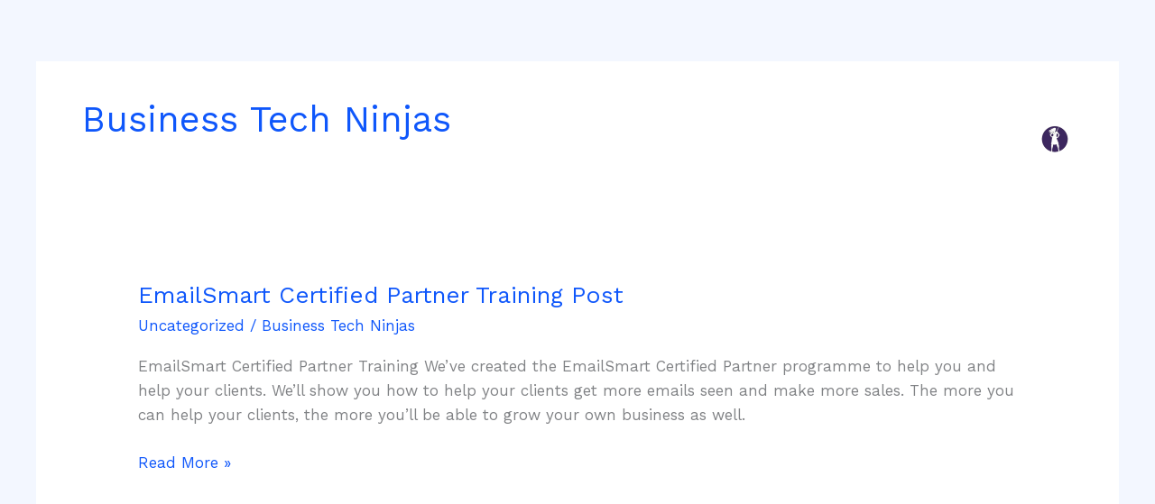

--- FILE ---
content_type: text/css
request_url: https://content.emailsmart.com/wp-content/themes/business-tech-ninjas/style.css?ver=1.0.1
body_size: 3494
content:
/**
Theme Name: Business Tech Ninjas
Author: Brainstorm Force
Author URI: http://wpastra.com/about/
Description: Astra is the fastest, fully customizable & beautiful theme suitable for blogs, personal portfolios and business websites. It is very lightweight (less than 50KB on frontend) and offers unparalleled speed. Built with SEO in mind, Astra comes with schema.org code integrated so search engines will love your site. Astra offers plenty of sidebar options and widget areas giving you a full control for customizations. Furthermore, we have included special features and templates so feel free to choose any of your favorite page builder plugin to create pages flexibly. Some of the other features: # WooCommerce Ready # Responsive # Compatible with major plugins # Translation Ready # Extendible with premium addons # Regularly updated # Designed, Developed, Maintained & Supported by Brainstorm Force. Looking for a perfect base theme? Look no further. Astra is fast, fully customizable and beautiful theme!
Version: 1.0.0
License: GNU General Public License v2 or later
License URI: http://www.gnu.org/licenses/gpl-2.0.html
Text Domain: business-tech-ninjas
Template: astra
*/
.betterdocs-sidebar-content .docs-single-cat-wrap .docs-cat-title-wrap.active-title {
    background-color: rgb(154 154 154 / 11%) !important;
  
}
.betterdocs-sidebar-content .docs-single-cat-wrap .docs-cat-title-wrap.active-title {

    border-right: 3px solid #111f3b !important;
}
.ld-course-list-items .ld_course_grid .thumbnail .caption p {
    font-size: 16px;
    margin-bottom: 20px !important;
    display: block;
}
.ld-course-list-items .ld_course_grid .thumbnail .caption {
    padding: 1em;
}
.ld-focus-header input.learndash_mark_complete_button {
    padding-top: 0.5em !important;
    padding-bottom: 0.5em !important;
}
.ast-small-footer .ast-container {
    max-width: 100%;
}
.footer-sml-layout-1 .ast-small-footer-section-2 {
    margin-top: 0;
}
.no-access figure{
	position:relative;
}
.no-access figure:after {
    position: absolute;
    -webkit-transform: translateX(-50%);
    -ms-transform: translateX(-50%);
    transform: translateX(-50%);
    content: "\f023";
    font-family: "Font Awesome 5 Free";
    font-weight: 900;
    color: #fff;
    height: 100%;
    width: 100%;
    top: 30%;
    justify-content: center;
    left: 50% !important;
    font-size: 29px;
}
.no-access figure:before {
    background: #000;
    content: "";
    display: block;
    height: 100%;
    width: 100%;
    position: absolute;
    top: 0;
    opacity: 0.7;
}
@media screen and (max-width: 1150px) and (min-width: 767px){
.elementor-container {
    padding-left: 15px;
    padding-right: 15px;
}
}

/**
 * Progress Bar Circle
 * Added by Mike K
*/
.rect-auto, .c100.p51 .slice, .c100.p52 .slice, .c100.p53 .slice, .c100.p54 .slice, .c100.p55 .slice, .c100.p56 .slice, .c100.p57 .slice, .c100.p58 .slice, .c100.p59 .slice, .c100.p60 .slice, .c100.p61 .slice, .c100.p62 .slice, .c100.p63 .slice, .c100.p64 .slice, .c100.p65 .slice, .c100.p66 .slice, .c100.p67 .slice, .c100.p68 .slice, .c100.p69 .slice, .c100.p70 .slice, .c100.p71 .slice, .c100.p72 .slice, .c100.p73 .slice, .c100.p74 .slice, .c100.p75 .slice, .c100.p76 .slice, .c100.p77 .slice, .c100.p78 .slice, .c100.p79 .slice, .c100.p80 .slice, .c100.p81 .slice, .c100.p82 .slice, .c100.p83 .slice, .c100.p84 .slice, .c100.p85 .slice, .c100.p86 .slice, .c100.p87 .slice, .c100.p88 .slice, .c100.p89 .slice, .c100.p90 .slice, .c100.p91 .slice, .c100.p92 .slice, .c100.p93 .slice, .c100.p94 .slice, .c100.p95 .slice, .c100.p96 .slice, .c100.p97 .slice, .c100.p98 .slice, .c100.p99 .slice, .c100.p100 .slice {
  clip: rect(auto, auto, auto, auto);
}

.pie, .c100 .bar, .c100.p51 .fill, .c100.p52 .fill, .c100.p53 .fill, .c100.p54 .fill, .c100.p55 .fill, .c100.p56 .fill, .c100.p57 .fill, .c100.p58 .fill, .c100.p59 .fill, .c100.p60 .fill, .c100.p61 .fill, .c100.p62 .fill, .c100.p63 .fill, .c100.p64 .fill, .c100.p65 .fill, .c100.p66 .fill, .c100.p67 .fill, .c100.p68 .fill, .c100.p69 .fill, .c100.p70 .fill, .c100.p71 .fill, .c100.p72 .fill, .c100.p73 .fill, .c100.p74 .fill, .c100.p75 .fill, .c100.p76 .fill, .c100.p77 .fill, .c100.p78 .fill, .c100.p79 .fill, .c100.p80 .fill, .c100.p81 .fill, .c100.p82 .fill, .c100.p83 .fill, .c100.p84 .fill, .c100.p85 .fill, .c100.p86 .fill, .c100.p87 .fill, .c100.p88 .fill, .c100.p89 .fill, .c100.p90 .fill, .c100.p91 .fill, .c100.p92 .fill, .c100.p93 .fill, .c100.p94 .fill, .c100.p95 .fill, .c100.p96 .fill, .c100.p97 .fill, .c100.p98 .fill, .c100.p99 .fill, .c100.p100 .fill {
  position: absolute;
  border: 0.14em solid #e21350;
  width: 0.72em;
  height: 0.72em;
  clip: rect(0em, 0.5em, 1em, 0em);
  border-radius: 50%;
  -moz-transform: rotate(0deg);
  -ms-transform: rotate(0deg);
  -webkit-transform: rotate(0deg);
  transform: rotate(0deg);
}

.pie-fill, .c100.p51 .bar:after, .c100.p51 .fill, .c100.p52 .bar:after, .c100.p52 .fill, .c100.p53 .bar:after, .c100.p53 .fill, .c100.p54 .bar:after, .c100.p54 .fill, .c100.p55 .bar:after, .c100.p55 .fill, .c100.p56 .bar:after, .c100.p56 .fill, .c100.p57 .bar:after, .c100.p57 .fill, .c100.p58 .bar:after, .c100.p58 .fill, .c100.p59 .bar:after, .c100.p59 .fill, .c100.p60 .bar:after, .c100.p60 .fill, .c100.p61 .bar:after, .c100.p61 .fill, .c100.p62 .bar:after, .c100.p62 .fill, .c100.p63 .bar:after, .c100.p63 .fill, .c100.p64 .bar:after, .c100.p64 .fill, .c100.p65 .bar:after, .c100.p65 .fill, .c100.p66 .bar:after, .c100.p66 .fill, .c100.p67 .bar:after, .c100.p67 .fill, .c100.p68 .bar:after, .c100.p68 .fill, .c100.p69 .bar:after, .c100.p69 .fill, .c100.p70 .bar:after, .c100.p70 .fill, .c100.p71 .bar:after, .c100.p71 .fill, .c100.p72 .bar:after, .c100.p72 .fill, .c100.p73 .bar:after, .c100.p73 .fill, .c100.p74 .bar:after, .c100.p74 .fill, .c100.p75 .bar:after, .c100.p75 .fill, .c100.p76 .bar:after, .c100.p76 .fill, .c100.p77 .bar:after, .c100.p77 .fill, .c100.p78 .bar:after, .c100.p78 .fill, .c100.p79 .bar:after, .c100.p79 .fill, .c100.p80 .bar:after, .c100.p80 .fill, .c100.p81 .bar:after, .c100.p81 .fill, .c100.p82 .bar:after, .c100.p82 .fill, .c100.p83 .bar:after, .c100.p83 .fill, .c100.p84 .bar:after, .c100.p84 .fill, .c100.p85 .bar:after, .c100.p85 .fill, .c100.p86 .bar:after, .c100.p86 .fill, .c100.p87 .bar:after, .c100.p87 .fill, .c100.p88 .bar:after, .c100.p88 .fill, .c100.p89 .bar:after, .c100.p89 .fill, .c100.p90 .bar:after, .c100.p90 .fill, .c100.p91 .bar:after, .c100.p91 .fill, .c100.p92 .bar:after, .c100.p92 .fill, .c100.p93 .bar:after, .c100.p93 .fill, .c100.p94 .bar:after, .c100.p94 .fill, .c100.p95 .bar:after, .c100.p95 .fill, .c100.p96 .bar:after, .c100.p96 .fill, .c100.p97 .bar:after, .c100.p97 .fill, .c100.p98 .bar:after, .c100.p98 .fill, .c100.p99 .bar:after, .c100.p99 .fill, .c100.p100 .bar:after, .c100.p100 .fill {
  -moz-transform: rotate(180deg);
  -ms-transform: rotate(180deg);
  -webkit-transform: rotate(180deg);
  transform: rotate(180deg);
}

.c100 {
  position: relative;
    font-size: 120px;
    width: 1em;
    height: 1em;
    border-radius: 50%;
    float: left;
    margin: 0 0.1em 0.1em 0;
    background-color: var(--e-global-color-primary);
}
.c100 *, .c100 *:before, .c100 *:after {
  -moz-box-sizing: content-box;
  -webkit-box-sizing: content-box;
  box-sizing: content-box;
}
.c100.center {
  float: none;
  margin: 0 auto;
	overflow:hidden;
}
.c100.big {
  font-size: 240px;
}
.c100.small {
  font-size: 80px;
}
.c100 > span {
    position: absolute;
    width: 100%;
    z-index: 1;
    left: 0;
    top: 0;
    width: 5em;
/*     font-family: 'Merriweather',serif; */
    line-height: 5em;
    font-size: 0.2em;
    color: #5d5d5d;
    display: block;
    text-align: center;
    white-space: nowrap;
    -moz-transition-property: all;
    -o-transition-property: all;
    -webkit-transition-property: all;
    transition-property: all;
    -moz-transition-duration: 0.2s;
    -o-transition-duration: 0.2s;
    -webkit-transition-duration: 0.2s;
    transition-duration: 0.2s;
    -moz-transition-timing-function: ease-out;
    -o-transition-timing-function: ease-out;
    -webkit-transition-timing-function: ease-out;
    transition-timing-function: ease-out;
    font-weight: 400;
}
.c100:after {
 position: absolute;
/*  top: 0.08em;
    left: 0.07em; */
	top: 0.078em;
    left: 0.075em;
    display: block;
    content: " ";
    border-radius: 50%;
    background-color: #fff;
    width: 0.85em;
    height: 0.85em;
    -moz-transition-property: all;
    -o-transition-property: all;
    -webkit-transition-property: all;
    transition-property: all;
    -moz-transition-duration: 0.2s;
    -o-transition-duration: 0.2s;
    -webkit-transition-duration: 0.2s;
    transition-duration: 0.2s;
    -moz-transition-timing-function: ease-in;
    -o-transition-timing-function: ease-in;
    -webkit-transition-timing-function: ease-in;
    transition-timing-function: ease-in;
}
.c100 .slice {
  position: absolute;
  width: 1em;
  height: 1em;
  clip: rect(0em, 1em, 1em, 0.5em);
}
.c100.p1 .bar {
  -moz-transform: rotate(3.6deg);
  -ms-transform: rotate(3.6deg);
  -webkit-transform: rotate(3.6deg);
  transform: rotate(3.6deg);
}
.c100.p2 .bar {
  -moz-transform: rotate(7.2deg);
  -ms-transform: rotate(7.2deg);
  -webkit-transform: rotate(7.2deg);
  transform: rotate(7.2deg);
}
.c100.p3 .bar {
  -moz-transform: rotate(10.8deg);
  -ms-transform: rotate(10.8deg);
  -webkit-transform: rotate(10.8deg);
  transform: rotate(10.8deg);
}
.c100.p4 .bar {
  -moz-transform: rotate(14.4deg);
  -ms-transform: rotate(14.4deg);
  -webkit-transform: rotate(14.4deg);
  transform: rotate(14.4deg);
}
.c100.p5 .bar {
  -moz-transform: rotate(18deg);
  -ms-transform: rotate(18deg);
  -webkit-transform: rotate(18deg);
  transform: rotate(18deg);
}
.c100.p6 .bar {
  -moz-transform: rotate(21.6deg);
  -ms-transform: rotate(21.6deg);
  -webkit-transform: rotate(21.6deg);
  transform: rotate(21.6deg);
}
.c100.p7 .bar {
  -moz-transform: rotate(25.2deg);
  -ms-transform: rotate(25.2deg);
  -webkit-transform: rotate(25.2deg);
  transform: rotate(25.2deg);
}
.c100.p8 .bar {
  -moz-transform: rotate(28.8deg);
  -ms-transform: rotate(28.8deg);
  -webkit-transform: rotate(28.8deg);
  transform: rotate(28.8deg);
}
.c100.p9 .bar {
  -moz-transform: rotate(32.4deg);
  -ms-transform: rotate(32.4deg);
  -webkit-transform: rotate(32.4deg);
  transform: rotate(32.4deg);
}
.c100.p10 .bar {
  -moz-transform: rotate(36deg);
  -ms-transform: rotate(36deg);
  -webkit-transform: rotate(36deg);
  transform: rotate(36deg);
}
.c100.p11 .bar {
  -moz-transform: rotate(39.6deg);
  -ms-transform: rotate(39.6deg);
  -webkit-transform: rotate(39.6deg);
  transform: rotate(39.6deg);
}
.c100.p12 .bar {
  -moz-transform: rotate(43.2deg);
  -ms-transform: rotate(43.2deg);
  -webkit-transform: rotate(43.2deg);
  transform: rotate(43.2deg);
}
.c100.p13 .bar {
  -moz-transform: rotate(46.8deg);
  -ms-transform: rotate(46.8deg);
  -webkit-transform: rotate(46.8deg);
  transform: rotate(46.8deg);
}
.c100.p14 .bar {
  -moz-transform: rotate(50.4deg);
  -ms-transform: rotate(50.4deg);
  -webkit-transform: rotate(50.4deg);
  transform: rotate(50.4deg);
}
.c100.p15 .bar {
  -moz-transform: rotate(54deg);
  -ms-transform: rotate(54deg);
  -webkit-transform: rotate(54deg);
  transform: rotate(54deg);
}
.c100.p16 .bar {
  -moz-transform: rotate(57.6deg);
  -ms-transform: rotate(57.6deg);
  -webkit-transform: rotate(57.6deg);
  transform: rotate(57.6deg);
}
.c100.p17 .bar {
  -moz-transform: rotate(61.2deg);
  -ms-transform: rotate(61.2deg);
  -webkit-transform: rotate(61.2deg);
  transform: rotate(61.2deg);
}
.c100.p18 .bar {
  -moz-transform: rotate(64.8deg);
  -ms-transform: rotate(64.8deg);
  -webkit-transform: rotate(64.8deg);
  transform: rotate(64.8deg);
}
.c100.p19 .bar {
  -moz-transform: rotate(68.4deg);
  -ms-transform: rotate(68.4deg);
  -webkit-transform: rotate(68.4deg);
  transform: rotate(68.4deg);
}
.c100.p20 .bar {
  -moz-transform: rotate(72deg);
  -ms-transform: rotate(72deg);
  -webkit-transform: rotate(72deg);
  transform: rotate(72deg);
}
.c100.p21 .bar {
  -moz-transform: rotate(75.6deg);
  -ms-transform: rotate(75.6deg);
  -webkit-transform: rotate(75.6deg);
  transform: rotate(75.6deg);
}
.c100.p22 .bar {
  -moz-transform: rotate(79.2deg);
  -ms-transform: rotate(79.2deg);
  -webkit-transform: rotate(79.2deg);
  transform: rotate(79.2deg);
}
.c100.p23 .bar {
  -moz-transform: rotate(82.8deg);
  -ms-transform: rotate(82.8deg);
  -webkit-transform: rotate(82.8deg);
  transform: rotate(82.8deg);
}
.c100.p24 .bar {
  -moz-transform: rotate(86.4deg);
  -ms-transform: rotate(86.4deg);
  -webkit-transform: rotate(86.4deg);
  transform: rotate(86.4deg);
}
.c100.p25 .bar {
  -moz-transform: rotate(90deg);
  -ms-transform: rotate(90deg);
  -webkit-transform: rotate(90deg);
  transform: rotate(90deg);
}
.c100.p26 .bar {
  -moz-transform: rotate(93.6deg);
  -ms-transform: rotate(93.6deg);
  -webkit-transform: rotate(93.6deg);
  transform: rotate(93.6deg);
}
.c100.p27 .bar {
  -moz-transform: rotate(97.2deg);
  -ms-transform: rotate(97.2deg);
  -webkit-transform: rotate(97.2deg);
  transform: rotate(97.2deg);
}
.c100.p28 .bar {
  -moz-transform: rotate(100.8deg);
  -ms-transform: rotate(100.8deg);
  -webkit-transform: rotate(100.8deg);
  transform: rotate(100.8deg);
}
.c100.p29 .bar {
  -moz-transform: rotate(104.4deg);
  -ms-transform: rotate(104.4deg);
  -webkit-transform: rotate(104.4deg);
  transform: rotate(104.4deg);
}
.c100.p30 .bar {
  -moz-transform: rotate(108deg);
  -ms-transform: rotate(108deg);
  -webkit-transform: rotate(108deg);
  transform: rotate(108deg);
}
.c100.p31 .bar {
  -moz-transform: rotate(111.6deg);
  -ms-transform: rotate(111.6deg);
  -webkit-transform: rotate(111.6deg);
  transform: rotate(111.6deg);
}
.c100.p32 .bar {
  -moz-transform: rotate(115.2deg);
  -ms-transform: rotate(115.2deg);
  -webkit-transform: rotate(115.2deg);
  transform: rotate(115.2deg);
}
.c100.p33 .bar {
  -moz-transform: rotate(118.8deg);
  -ms-transform: rotate(118.8deg);
  -webkit-transform: rotate(118.8deg);
  transform: rotate(118.8deg);
}
.c100.p34 .bar {
  -moz-transform: rotate(122.4deg);
  -ms-transform: rotate(122.4deg);
  -webkit-transform: rotate(122.4deg);
  transform: rotate(122.4deg);
}
.c100.p35 .bar {
  -moz-transform: rotate(126deg);
  -ms-transform: rotate(126deg);
  -webkit-transform: rotate(126deg);
  transform: rotate(126deg);
}
.c100.p36 .bar {
  -moz-transform: rotate(129.6deg);
  -ms-transform: rotate(129.6deg);
  -webkit-transform: rotate(129.6deg);
  transform: rotate(129.6deg);
}
.c100.p37 .bar {
  -moz-transform: rotate(133.2deg);
  -ms-transform: rotate(133.2deg);
  -webkit-transform: rotate(133.2deg);
  transform: rotate(133.2deg);
}
.c100.p38 .bar {
  -moz-transform: rotate(136.8deg);
  -ms-transform: rotate(136.8deg);
  -webkit-transform: rotate(136.8deg);
  transform: rotate(136.8deg);
}
.c100.p39 .bar {
  -moz-transform: rotate(140.4deg);
  -ms-transform: rotate(140.4deg);
  -webkit-transform: rotate(140.4deg);
  transform: rotate(140.4deg);
}
.c100.p40 .bar {
  -moz-transform: rotate(144deg);
  -ms-transform: rotate(144deg);
  -webkit-transform: rotate(144deg);
  transform: rotate(144deg);
}
.c100.p41 .bar {
  -moz-transform: rotate(147.6deg);
  -ms-transform: rotate(147.6deg);
  -webkit-transform: rotate(147.6deg);
  transform: rotate(147.6deg);
}
.c100.p42 .bar {
  -moz-transform: rotate(151.2deg);
  -ms-transform: rotate(151.2deg);
  -webkit-transform: rotate(151.2deg);
  transform: rotate(151.2deg);
}
.c100.p43 .bar {
  -moz-transform: rotate(154.8deg);
  -ms-transform: rotate(154.8deg);
  -webkit-transform: rotate(154.8deg);
  transform: rotate(154.8deg);
}
.c100.p44 .bar {
  -moz-transform: rotate(158.4deg);
  -ms-transform: rotate(158.4deg);
  -webkit-transform: rotate(158.4deg);
  transform: rotate(158.4deg);
}
.c100.p45 .bar {
  -moz-transform: rotate(162deg);
  -ms-transform: rotate(162deg);
  -webkit-transform: rotate(162deg);
  transform: rotate(162deg);
}
.c100.p46 .bar {
  -moz-transform: rotate(165.6deg);
  -ms-transform: rotate(165.6deg);
  -webkit-transform: rotate(165.6deg);
  transform: rotate(165.6deg);
}
.c100.p47 .bar {
  -moz-transform: rotate(169.2deg);
  -ms-transform: rotate(169.2deg);
  -webkit-transform: rotate(169.2deg);
  transform: rotate(169.2deg);
}
.c100.p48 .bar {
  -moz-transform: rotate(172.8deg);
  -ms-transform: rotate(172.8deg);
  -webkit-transform: rotate(172.8deg);
  transform: rotate(172.8deg);
}
.c100.p49 .bar {
  -moz-transform: rotate(176.4deg);
  -ms-transform: rotate(176.4deg);
  -webkit-transform: rotate(176.4deg);
  transform: rotate(176.4deg);
}
.c100.p50 .bar {
  -moz-transform: rotate(180deg);
  -ms-transform: rotate(180deg);
  -webkit-transform: rotate(180deg);
  transform: rotate(180deg);
}
.c100.p51 .bar {
  -moz-transform: rotate(183.6deg);
  -ms-transform: rotate(183.6deg);
  -webkit-transform: rotate(183.6deg);
  transform: rotate(183.6deg);
}
.c100.p52 .bar {
  -moz-transform: rotate(187.2deg);
  -ms-transform: rotate(187.2deg);
  -webkit-transform: rotate(187.2deg);
  transform: rotate(187.2deg);
}
.c100.p53 .bar {
  -moz-transform: rotate(190.8deg);
  -ms-transform: rotate(190.8deg);
  -webkit-transform: rotate(190.8deg);
  transform: rotate(190.8deg);
}
.c100.p54 .bar {
  -moz-transform: rotate(194.4deg);
  -ms-transform: rotate(194.4deg);
  -webkit-transform: rotate(194.4deg);
  transform: rotate(194.4deg);
}
.c100.p55 .bar {
  -moz-transform: rotate(198deg);
  -ms-transform: rotate(198deg);
  -webkit-transform: rotate(198deg);
  transform: rotate(198deg);
}
.c100.p56 .bar {
  -moz-transform: rotate(201.6deg);
  -ms-transform: rotate(201.6deg);
  -webkit-transform: rotate(201.6deg);
  transform: rotate(201.6deg);
}
.c100.p57 .bar {
  -moz-transform: rotate(205.2deg);
  -ms-transform: rotate(205.2deg);
  -webkit-transform: rotate(205.2deg);
  transform: rotate(205.2deg);
}
.c100.p58 .bar {
  -moz-transform: rotate(208.8deg);
  -ms-transform: rotate(208.8deg);
  -webkit-transform: rotate(208.8deg);
  transform: rotate(208.8deg);
}
.c100.p59 .bar {
  -moz-transform: rotate(212.4deg);
  -ms-transform: rotate(212.4deg);
  -webkit-transform: rotate(212.4deg);
  transform: rotate(212.4deg);
}
.c100.p60 .bar {
  -moz-transform: rotate(216deg);
  -ms-transform: rotate(216deg);
  -webkit-transform: rotate(216deg);
  transform: rotate(216deg);
}
.c100.p61 .bar {
  -moz-transform: rotate(219.6deg);
  -ms-transform: rotate(219.6deg);
  -webkit-transform: rotate(219.6deg);
  transform: rotate(219.6deg);
}
.c100.p62 .bar {
  -moz-transform: rotate(223.2deg);
  -ms-transform: rotate(223.2deg);
  -webkit-transform: rotate(223.2deg);
  transform: rotate(223.2deg);
}
.c100.p63 .bar {
  -moz-transform: rotate(226.8deg);
  -ms-transform: rotate(226.8deg);
  -webkit-transform: rotate(226.8deg);
  transform: rotate(226.8deg);
}
.c100.p64 .bar {
  -moz-transform: rotate(230.4deg);
  -ms-transform: rotate(230.4deg);
  -webkit-transform: rotate(230.4deg);
  transform: rotate(230.4deg);
}
.c100.p65 .bar {
  -moz-transform: rotate(234deg);
  -ms-transform: rotate(234deg);
  -webkit-transform: rotate(234deg);
  transform: rotate(234deg);
}
.c100.p66 .bar {
  -moz-transform: rotate(237.6deg);
  -ms-transform: rotate(237.6deg);
  -webkit-transform: rotate(237.6deg);
  transform: rotate(237.6deg);
}
.c100.p67 .bar {
  -moz-transform: rotate(241.2deg);
  -ms-transform: rotate(241.2deg);
  -webkit-transform: rotate(241.2deg);
  transform: rotate(241.2deg);
}
.c100.p68 .bar {
  -moz-transform: rotate(244.8deg);
  -ms-transform: rotate(244.8deg);
  -webkit-transform: rotate(244.8deg);
  transform: rotate(244.8deg);
}
.c100.p69 .bar {
  -moz-transform: rotate(248.4deg);
  -ms-transform: rotate(248.4deg);
  -webkit-transform: rotate(248.4deg);
  transform: rotate(248.4deg);
}
.c100.p70 .bar {
  -moz-transform: rotate(252deg);
  -ms-transform: rotate(252deg);
  -webkit-transform: rotate(252deg);
  transform: rotate(252deg);
}
.c100.p71 .bar {
  -moz-transform: rotate(255.6deg);
  -ms-transform: rotate(255.6deg);
  -webkit-transform: rotate(255.6deg);
  transform: rotate(255.6deg);
}
.c100.p72 .bar {
  -moz-transform: rotate(259.2deg);
  -ms-transform: rotate(259.2deg);
  -webkit-transform: rotate(259.2deg);
  transform: rotate(259.2deg);
}
.c100.p73 .bar {
  -moz-transform: rotate(262.8deg);
  -ms-transform: rotate(262.8deg);
  -webkit-transform: rotate(262.8deg);
  transform: rotate(262.8deg);
}
.c100.p74 .bar {
  -moz-transform: rotate(266.4deg);
  -ms-transform: rotate(266.4deg);
  -webkit-transform: rotate(266.4deg);
  transform: rotate(266.4deg);
}
.c100.p75 .bar {
  -moz-transform: rotate(270deg);
  -ms-transform: rotate(270deg);
  -webkit-transform: rotate(270deg);
  transform: rotate(270deg);
}
.c100.p76 .bar {
  -moz-transform: rotate(273.6deg);
  -ms-transform: rotate(273.6deg);
  -webkit-transform: rotate(273.6deg);
  transform: rotate(273.6deg);
}
.c100.p77 .bar {
  -moz-transform: rotate(277.2deg);
  -ms-transform: rotate(277.2deg);
  -webkit-transform: rotate(277.2deg);
  transform: rotate(277.2deg);
}
.c100.p78 .bar {
  -moz-transform: rotate(280.8deg);
  -ms-transform: rotate(280.8deg);
  -webkit-transform: rotate(280.8deg);
  transform: rotate(280.8deg);
}
.c100.p79 .bar {
  -moz-transform: rotate(284.4deg);
  -ms-transform: rotate(284.4deg);
  -webkit-transform: rotate(284.4deg);
  transform: rotate(284.4deg);
}
.c100.p80 .bar {
  -moz-transform: rotate(288deg);
  -ms-transform: rotate(288deg);
  -webkit-transform: rotate(288deg);
  transform: rotate(288deg);
}
.c100.p81 .bar {
  -moz-transform: rotate(291.6deg);
  -ms-transform: rotate(291.6deg);
  -webkit-transform: rotate(291.6deg);
  transform: rotate(291.6deg);
}
.c100.p82 .bar {
  -moz-transform: rotate(295.2deg);
  -ms-transform: rotate(295.2deg);
  -webkit-transform: rotate(295.2deg);
  transform: rotate(295.2deg);
}
.c100.p83 .bar {
  -moz-transform: rotate(298.8deg);
  -ms-transform: rotate(298.8deg);
  -webkit-transform: rotate(298.8deg);
  transform: rotate(298.8deg);
}
.c100.p84 .bar {
  -moz-transform: rotate(302.4deg);
  -ms-transform: rotate(302.4deg);
  -webkit-transform: rotate(302.4deg);
  transform: rotate(302.4deg);
}
.c100.p85 .bar {
  -moz-transform: rotate(306deg);
  -ms-transform: rotate(306deg);
  -webkit-transform: rotate(306deg);
  transform: rotate(306deg);
}
.c100.p86 .bar {
  -moz-transform: rotate(309.6deg);
  -ms-transform: rotate(309.6deg);
  -webkit-transform: rotate(309.6deg);
  transform: rotate(309.6deg);
}
.c100.p87 .bar {
  -moz-transform: rotate(313.2deg);
  -ms-transform: rotate(313.2deg);
  -webkit-transform: rotate(313.2deg);
  transform: rotate(313.2deg);
}
.c100.p88 .bar {
  -moz-transform: rotate(316.8deg);
  -ms-transform: rotate(316.8deg);
  -webkit-transform: rotate(316.8deg);
  transform: rotate(316.8deg);
}
.c100.p89 .bar {
  -moz-transform: rotate(320.4deg);
  -ms-transform: rotate(320.4deg);
  -webkit-transform: rotate(320.4deg);
  transform: rotate(320.4deg);
}
.c100.p90 .bar {
  -moz-transform: rotate(324deg);
  -ms-transform: rotate(324deg);
  -webkit-transform: rotate(324deg);
  transform: rotate(324deg);
}
.c100.p91 .bar {
  -moz-transform: rotate(327.6deg);
  -ms-transform: rotate(327.6deg);
  -webkit-transform: rotate(327.6deg);
  transform: rotate(327.6deg);
}
.c100.p92 .bar {
  -moz-transform: rotate(331.2deg);
  -ms-transform: rotate(331.2deg);
  -webkit-transform: rotate(331.2deg);
  transform: rotate(331.2deg);
}
.c100.p93 .bar {
  -moz-transform: rotate(334.8deg);
  -ms-transform: rotate(334.8deg);
  -webkit-transform: rotate(334.8deg);
  transform: rotate(334.8deg);
}
.c100.p94 .bar {
  -moz-transform: rotate(338.4deg);
  -ms-transform: rotate(338.4deg);
  -webkit-transform: rotate(338.4deg);
  transform: rotate(338.4deg);
}
.c100.p95 .bar {
  -moz-transform: rotate(342deg);
  -ms-transform: rotate(342deg);
  -webkit-transform: rotate(342deg);
  transform: rotate(342deg);
}
.c100.p96 .bar {
  -moz-transform: rotate(345.6deg);
  -ms-transform: rotate(345.6deg);
  -webkit-transform: rotate(345.6deg);
  transform: rotate(345.6deg);
}
.c100.p97 .bar {
  -moz-transform: rotate(349.2deg);
  -ms-transform: rotate(349.2deg);
  -webkit-transform: rotate(349.2deg);
  transform: rotate(349.2deg);
}
.c100.p98 .bar {
  -moz-transform: rotate(352.8deg);
  -ms-transform: rotate(352.8deg);
  -webkit-transform: rotate(352.8deg);
  transform: rotate(352.8deg);
}
.c100.p99 .bar {
  -moz-transform: rotate(356.4deg);
  -ms-transform: rotate(356.4deg);
  -webkit-transform: rotate(356.4deg);
  transform: rotate(356.4deg);
}
.c100.p100 .bar {
  -moz-transform: rotate(360deg);
  -ms-transform: rotate(360deg);
  -webkit-transform: rotate(360deg);
  transform: rotate(360deg);
}

.c100.dark {
  background-color: #777;
}
.c100.dark .bar,
.c100.dark .fill {
  border-color: #c6ff00 !important;
}
.c100.dark > span {
  color: #777;
}
.c100.dark:after {
  background-color: #666;
}
.c100.dark:hover > span {
  color: #c6ff00;
}
.c100.green .bar, .c100.green .fill {
  border-color: #4db53c !important;
}
.c100.green:hover > span {
  color: #4db53c;
}
.c100.green.dark .bar, .c100.green.dark .fill {
  border-color: #5fd400 !important;
}
.c100.green.dark:hover > span {
  color: #5fd400;
}
.c100.orange .bar, .c100.orange .fill {
  border-color: #dd9d22 !important;
}
.c100.orange:hover > span {
  color: #dd9d22;
}
.c100.orange.dark .bar, .c100.orange.dark .fill {
  border-color: #e08833 !important;
}
.c100.orange.dark:hover > span {
  color: #e08833;
}

--- FILE ---
content_type: text/css
request_url: https://content.emailsmart.com/wp-content/uploads/elementor/css/post-266.css?ver=1761777764
body_size: 260
content:
.elementor-266 .elementor-element.elementor-element-24f55514{border-style:solid;border-width:0px 0px 0px 0px;transition:background 0.3s, border 0.3s, border-radius 0.3s, box-shadow 0.3s;padding:50px 0px 50px 0px;}.elementor-266 .elementor-element.elementor-element-24f55514 > .elementor-background-overlay{transition:background 0.3s, border-radius 0.3s, opacity 0.3s;}.elementor-266 .elementor-element.elementor-element-4ad8fcfe > .elementor-element-populated{margin:0px 0px 0px 0px;--e-column-margin-right:0px;--e-column-margin-left:0px;}.elementor-266 .elementor-element.elementor-element-520c5f3b.elementor-element{--align-self:center;}.elementor-266 .elementor-element.elementor-element-520c5f3b{text-align:center;}.elementor-266 .elementor-element.elementor-element-520c5f3b img{width:150px;}.elementor-266 .elementor-element.elementor-element-3655f249 > .elementor-widget-container{margin:20px 0px 0px 0px;}.elementor-266 .elementor-element.elementor-element-3655f249.elementor-element{--align-self:center;}.elementor-266 .elementor-element.elementor-element-3655f249{text-align:left;font-size:14px;font-weight:300;color:var( --e-global-color-primary );}.elementor-266 .elementor-element.elementor-element-57b3ddd6{--grid-template-columns:repeat(0, auto);--icon-size:15px;--grid-column-gap:9px;--grid-row-gap:0px;}.elementor-266 .elementor-element.elementor-element-57b3ddd6 .elementor-widget-container{text-align:left;}.elementor-266 .elementor-element.elementor-element-57b3ddd6 > .elementor-widget-container{margin:0px 0px 0px 0px;padding:0px 0px 0px 0px;}.elementor-266 .elementor-element.elementor-element-57b3ddd6 .elementor-social-icon{background-color:rgba(255,255,255,0.21);--icon-padding:0.6em;}.elementor-266 .elementor-element.elementor-element-57b3ddd6 .elementor-social-icon i{color:#ffffff;}.elementor-266 .elementor-element.elementor-element-57b3ddd6 .elementor-social-icon svg{fill:#ffffff;}.elementor-266 .elementor-element.elementor-element-57b3ddd6 .elementor-social-icon:hover{background-color:#ffffff;}.elementor-266 .elementor-element.elementor-element-57b3ddd6 .elementor-social-icon:hover i{color:#001c38;}.elementor-266 .elementor-element.elementor-element-57b3ddd6 .elementor-social-icon:hover svg{fill:#001c38;}@media(max-width:1024px) and (min-width:768px){.elementor-266 .elementor-element.elementor-element-4ad8fcfe{width:35%;}}@media(max-width:1024px){.elementor-266 .elementor-element.elementor-element-24f55514{padding:50px 20px 50px 20px;}.elementor-266 .elementor-element.elementor-element-4ad8fcfe > .elementor-element-populated{margin:0% 15% 0% 0%;--e-column-margin-right:15%;--e-column-margin-left:0%;}.elementor-266 .elementor-element.elementor-element-57b3ddd6{--icon-size:10px;}}@media(max-width:767px){.elementor-266 .elementor-element.elementor-element-24f55514{padding:35px 20px 35px 20px;}.elementor-266 .elementor-element.elementor-element-4ad8fcfe > .elementor-element-populated{margin:0px 0px 50px 0px;--e-column-margin-right:0px;--e-column-margin-left:0px;padding:0px 0px 0px 0px;}.elementor-266 .elementor-element.elementor-element-3655f249{text-align:left;}.elementor-266 .elementor-element.elementor-element-57b3ddd6 .elementor-widget-container{text-align:left;}}